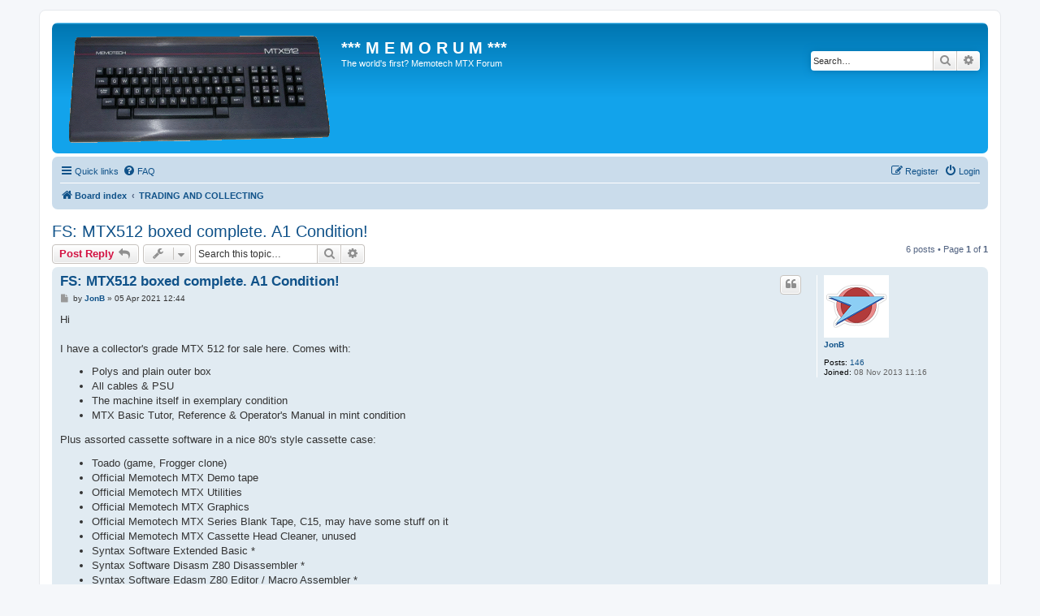

--- FILE ---
content_type: text/html; charset=UTF-8
request_url: http://www.mtxworld.dk/memorum/viewtopic.php?p=4518&sid=b647e67c5e156838c01f610dbe75a90f
body_size: 6883
content:
<!DOCTYPE html>
<html dir="ltr" lang="en-gb">
<head>
<meta charset="utf-8" />
<meta http-equiv="X-UA-Compatible" content="IE=edge">
<meta name="viewport" content="width=device-width, initial-scale=1" />

<title>FS: MTX512 boxed complete. A1 Condition! - *** M E M O R U M ***</title>


	<link rel="canonical" href="http://www.mtxworld.dk/memorum/viewtopic.php?t=505">

<!--
	phpBB style name: prosilver
	Based on style:   prosilver (this is the default phpBB3 style)
	Original author:  Tom Beddard ( http://www.subBlue.com/ )
	Modified by:
-->

<link href="./assets/css/font-awesome.min.css?assets_version=18" rel="stylesheet">
<link href="./styles/prosilver/theme/stylesheet.css?assets_version=18" rel="stylesheet">
<link href="./styles/prosilver/theme/en/stylesheet.css?assets_version=18" rel="stylesheet">




<!--[if lte IE 9]>
	<link href="./styles/prosilver/theme/tweaks.css?assets_version=18" rel="stylesheet">
<![endif]-->





</head>
<body id="phpbb" class="nojs notouch section-viewtopic ltr ">


<div id="wrap" class="wrap">
	<a id="top" class="top-anchor" accesskey="t"></a>
	<div id="page-header">
		<div class="headerbar" role="banner">
					<div class="inner">

			<div id="site-description" class="site-description">
		<a id="logo" class="logo" href="./index.php?sid=bf4df42f85225bcf53ab6227395e4c66" title="Board index">
					<span class="site_logo"></span>
				</a>
				<h1>*** M E M O R U M ***</h1>
				<p>The world's first? Memotech MTX Forum</p>
				<p class="skiplink"><a href="#start_here">Skip to content</a></p>
			</div>

									<div id="search-box" class="search-box search-header" role="search">
				<form action="./search.php?sid=bf4df42f85225bcf53ab6227395e4c66" method="get" id="search">
				<fieldset>
					<input name="keywords" id="keywords" type="search" maxlength="128" title="Search for keywords" class="inputbox search tiny" size="20" value="" placeholder="Search…" />
					<button class="button button-search" type="submit" title="Search">
						<i class="icon fa-search fa-fw" aria-hidden="true"></i><span class="sr-only">Search</span>
					</button>
					<a href="./search.php?sid=bf4df42f85225bcf53ab6227395e4c66" class="button button-search-end" title="Advanced search">
						<i class="icon fa-cog fa-fw" aria-hidden="true"></i><span class="sr-only">Advanced search</span>
					</a>
					<input type="hidden" name="sid" value="bf4df42f85225bcf53ab6227395e4c66" />

				</fieldset>
				</form>
			</div>
						
			</div>
					</div>
				<div class="navbar" role="navigation">
	<div class="inner">

	<ul id="nav-main" class="nav-main linklist" role="menubar">

		<li id="quick-links" class="quick-links dropdown-container responsive-menu" data-skip-responsive="true">
			<a href="#" class="dropdown-trigger">
				<i class="icon fa-bars fa-fw" aria-hidden="true"></i><span>Quick links</span>
			</a>
			<div class="dropdown">
				<div class="pointer"><div class="pointer-inner"></div></div>
				<ul class="dropdown-contents" role="menu">
					
											<li class="separator"></li>
																									<li>
								<a href="./search.php?search_id=unanswered&amp;sid=bf4df42f85225bcf53ab6227395e4c66" role="menuitem">
									<i class="icon fa-file-o fa-fw icon-gray" aria-hidden="true"></i><span>Unanswered topics</span>
								</a>
							</li>
							<li>
								<a href="./search.php?search_id=active_topics&amp;sid=bf4df42f85225bcf53ab6227395e4c66" role="menuitem">
									<i class="icon fa-file-o fa-fw icon-blue" aria-hidden="true"></i><span>Active topics</span>
								</a>
							</li>
							<li class="separator"></li>
							<li>
								<a href="./search.php?sid=bf4df42f85225bcf53ab6227395e4c66" role="menuitem">
									<i class="icon fa-search fa-fw" aria-hidden="true"></i><span>Search</span>
								</a>
							</li>
					
										<li class="separator"></li>

									</ul>
			</div>
		</li>

				<li data-skip-responsive="true">
			<a href="/memorum/app.php/help/faq?sid=bf4df42f85225bcf53ab6227395e4c66" rel="help" title="Frequently Asked Questions" role="menuitem">
				<i class="icon fa-question-circle fa-fw" aria-hidden="true"></i><span>FAQ</span>
			</a>
		</li>
						
			<li class="rightside"  data-skip-responsive="true">
			<a href="./ucp.php?mode=login&amp;redirect=viewtopic.php%3Fp%3D4518&amp;sid=bf4df42f85225bcf53ab6227395e4c66" title="Login" accesskey="x" role="menuitem">
				<i class="icon fa-power-off fa-fw" aria-hidden="true"></i><span>Login</span>
			</a>
		</li>
					<li class="rightside" data-skip-responsive="true">
				<a href="./ucp.php?mode=register&amp;sid=bf4df42f85225bcf53ab6227395e4c66" role="menuitem">
					<i class="icon fa-pencil-square-o  fa-fw" aria-hidden="true"></i><span>Register</span>
				</a>
			</li>
						</ul>

	<ul id="nav-breadcrumbs" class="nav-breadcrumbs linklist navlinks" role="menubar">
				
		
		<li class="breadcrumbs" itemscope itemtype="https://schema.org/BreadcrumbList">

			
							<span class="crumb" itemtype="https://schema.org/ListItem" itemprop="itemListElement" itemscope><a itemprop="item" href="./index.php?sid=bf4df42f85225bcf53ab6227395e4c66" accesskey="h" data-navbar-reference="index"><i class="icon fa-home fa-fw"></i><span itemprop="name">Board index</span></a><meta itemprop="position" content="1" /></span>

											
								<span class="crumb" itemtype="https://schema.org/ListItem" itemprop="itemListElement" itemscope data-forum-id="10"><a itemprop="item" href="./viewforum.php?f=10&amp;sid=bf4df42f85225bcf53ab6227395e4c66"><span itemprop="name">TRADING AND COLLECTING</span></a><meta itemprop="position" content="2" /></span>
							
					</li>

		
					<li class="rightside responsive-search">
				<a href="./search.php?sid=bf4df42f85225bcf53ab6227395e4c66" title="View the advanced search options" role="menuitem">
					<i class="icon fa-search fa-fw" aria-hidden="true"></i><span class="sr-only">Search</span>
				</a>
			</li>
			</ul>

	</div>
</div>
	</div>

	
	<a id="start_here" class="anchor"></a>
	<div id="page-body" class="page-body" role="main">
		
		
<h2 class="topic-title"><a href="./viewtopic.php?t=505&amp;sid=bf4df42f85225bcf53ab6227395e4c66">FS: MTX512 boxed complete. A1 Condition!</a></h2>
<!-- NOTE: remove the style="display: none" when you want to have the forum description on the topic body -->
<div style="display: none !important;">You want to buy,sell or trade Memotech Stuff?<br /></div>


<div class="action-bar bar-top">
	
			<a href="./posting.php?mode=reply&amp;t=505&amp;sid=bf4df42f85225bcf53ab6227395e4c66" class="button" title="Post a reply">
							<span>Post Reply</span> <i class="icon fa-reply fa-fw" aria-hidden="true"></i>
					</a>
	
			<div class="dropdown-container dropdown-button-control topic-tools">
		<span title="Topic tools" class="button button-secondary dropdown-trigger dropdown-select">
			<i class="icon fa-wrench fa-fw" aria-hidden="true"></i>
			<span class="caret"><i class="icon fa-sort-down fa-fw" aria-hidden="true"></i></span>
		</span>
		<div class="dropdown">
			<div class="pointer"><div class="pointer-inner"></div></div>
			<ul class="dropdown-contents">
																												<li>
					<a href="./viewtopic.php?t=505&amp;sid=bf4df42f85225bcf53ab6227395e4c66&amp;view=print" title="Print view" accesskey="p">
						<i class="icon fa-print fa-fw" aria-hidden="true"></i><span>Print view</span>
					</a>
				</li>
											</ul>
		</div>
	</div>
	
			<div class="search-box" role="search">
			<form method="get" id="topic-search" action="./search.php?sid=bf4df42f85225bcf53ab6227395e4c66">
			<fieldset>
				<input class="inputbox search tiny"  type="search" name="keywords" id="search_keywords" size="20" placeholder="Search this topic…" />
				<button class="button button-search" type="submit" title="Search">
					<i class="icon fa-search fa-fw" aria-hidden="true"></i><span class="sr-only">Search</span>
				</button>
				<a href="./search.php?sid=bf4df42f85225bcf53ab6227395e4c66" class="button button-search-end" title="Advanced search">
					<i class="icon fa-cog fa-fw" aria-hidden="true"></i><span class="sr-only">Advanced search</span>
				</a>
				<input type="hidden" name="t" value="505" />
<input type="hidden" name="sf" value="msgonly" />
<input type="hidden" name="sid" value="bf4df42f85225bcf53ab6227395e4c66" />

			</fieldset>
			</form>
		</div>
	
			<div class="pagination">
			6 posts
							&bull; Page <strong>1</strong> of <strong>1</strong>
					</div>
		</div>




			<div id="p4077" class="post has-profile bg2">
		<div class="inner">

		<dl class="postprofile" id="profile4077">
			<dt class="no-profile-rank has-avatar">
				<div class="avatar-container">
																<a href="./memberlist.php?mode=viewprofile&amp;u=131&amp;sid=bf4df42f85225bcf53ab6227395e4c66" class="avatar"><img class="avatar" src="./download/file.php?avatar=131_1506932357.png" width="80" height="77" alt="User avatar" /></a>														</div>
								<a href="./memberlist.php?mode=viewprofile&amp;u=131&amp;sid=bf4df42f85225bcf53ab6227395e4c66" class="username">JonB</a>							</dt>

									
		<dd class="profile-posts"><strong>Posts:</strong> <a href="./search.php?author_id=131&amp;sr=posts&amp;sid=bf4df42f85225bcf53ab6227395e4c66">146</a></dd>		<dd class="profile-joined"><strong>Joined:</strong> 08 Nov 2013 11:16</dd>		
		
						
						
		</dl>

		<div class="postbody">
						<div id="post_content4077">

					<h3 class="first">
						<a href="./viewtopic.php?p=4077&amp;sid=bf4df42f85225bcf53ab6227395e4c66#p4077">FS: MTX512 boxed complete. A1 Condition!</a>
		</h3>

													<ul class="post-buttons">
																																									<li>
							<a href="./posting.php?mode=quote&amp;p=4077&amp;sid=bf4df42f85225bcf53ab6227395e4c66" title="Reply with quote" class="button button-icon-only">
								<i class="icon fa-quote-left fa-fw" aria-hidden="true"></i><span class="sr-only">Quote</span>
							</a>
						</li>
														</ul>
							
						<p class="author">
									<a class="unread" href="./viewtopic.php?p=4077&amp;sid=bf4df42f85225bcf53ab6227395e4c66#p4077" title="Post">
						<i class="icon fa-file fa-fw icon-lightgray icon-md" aria-hidden="true"></i><span class="sr-only">Post</span>
					</a>
								<span class="responsive-hide">by <strong><a href="./memberlist.php?mode=viewprofile&amp;u=131&amp;sid=bf4df42f85225bcf53ab6227395e4c66" class="username">JonB</a></strong> &raquo; </span><time datetime="2021-04-05T10:44:47+00:00">05 Apr 2021 12:44</time>
			</p>
			
			
			
			<div class="content">Hi<br>
<br>
I have a collector's grade MTX 512 for sale here. Comes with:<br>

<ul><li>Polys and plain outer box</li>
<li>All cables &amp; PSU</li>
<li>The machine itself in exemplary condition</li>
<li>MTX Basic Tutor, Reference &amp; Operator's Manual in mint condition</li>
</ul>

Plus assorted cassette software in a nice 80's style cassette case:
<ul><li>Toado (game, Frogger clone)</li>
<li>Official Memotech MTX Demo tape</li>
<li>Official Memotech MTX Utilities</li>
<li>Official Memotech MTX Graphics</li>
<li>Official Memotech MTX Series Blank Tape, C15, may have some stuff on it</li>
<li>Official Memotech MTX Cassette Head Cleaner, unused</li>
<li>Syntax Software Extended Basic *</li>
<li>Syntax Software Disasm Z80 Disassembler *</li>
<li>Syntax Software Edasm Z80 Editor / Macro Assembler *</li>
<li>Syntaxsoft Supa Coder *</li>
<li>Syntaxsoft User Basic *</li>
<li>Andy Key's Z-Loader v1.1</li>
</ul>

There's some assorted documentation as well. Software that is marked with an asterisk in the list has manauals, and there are price lists, the original purchase receipt and advertising materials. Some "factsheets" on interrupts, use of RST10 and ROM calls.<br>
<br>
Looking for £275 posted for the lot.<br>
<br>
Cheers<br>
JonB</div>

			
			
									
						
										
						</div>

		</div>

				<div class="back2top">
						<a href="#top" class="top" title="Top">
				<i class="icon fa-chevron-circle-up fa-fw icon-gray" aria-hidden="true"></i>
				<span class="sr-only">Top</span>
			</a>
					</div>
		
		</div>
	</div>

				<div id="p4079" class="post has-profile bg1">
		<div class="inner">

		<dl class="postprofile" id="profile4079">
			<dt class="no-profile-rank has-avatar">
				<div class="avatar-container">
																<a href="./memberlist.php?mode=viewprofile&amp;u=56&amp;sid=bf4df42f85225bcf53ab6227395e4c66" class="avatar"><img class="avatar" src="./images/avatars/gallery/Game Avatars/pacman.png" width="90" height="92" alt="User avatar" /></a>														</div>
								<a href="./memberlist.php?mode=viewprofile&amp;u=56&amp;sid=bf4df42f85225bcf53ab6227395e4c66" class="username">Dave</a>							</dt>

									
		<dd class="profile-posts"><strong>Posts:</strong> <a href="./search.php?author_id=56&amp;sr=posts&amp;sid=bf4df42f85225bcf53ab6227395e4c66">1427</a></dd>		<dd class="profile-joined"><strong>Joined:</strong> 11 Aug 2012 18:16</dd>		
		
											
							<dd class="profile-contact">
				<strong>Contact:</strong>
				<div class="dropdown-container dropdown-left">
					<a href="#" class="dropdown-trigger" title="Contact Dave">
						<i class="icon fa-commenting-o fa-fw icon-lg" aria-hidden="true"></i><span class="sr-only">Contact Dave</span>
					</a>
					<div class="dropdown">
						<div class="pointer"><div class="pointer-inner"></div></div>
						<div class="dropdown-contents contact-icons">
																																								<div>
																	<a href="http://www.primrosebank.net/computers/mtx/mtx512.htm" title="Website" class="last-cell">
										<span class="contact-icon phpbb_website-icon">Website</span>									</a>
																	</div>
																					</div>
					</div>
				</div>
			</dd>
				
		</dl>

		<div class="postbody">
						<div id="post_content4079">

					<h3 >
						<a href="./viewtopic.php?p=4079&amp;sid=bf4df42f85225bcf53ab6227395e4c66#p4079">Re: FS: MTX512 boxed complete. A1 Condition!</a>
		</h3>

													<ul class="post-buttons">
																																									<li>
							<a href="./posting.php?mode=quote&amp;p=4079&amp;sid=bf4df42f85225bcf53ab6227395e4c66" title="Reply with quote" class="button button-icon-only">
								<i class="icon fa-quote-left fa-fw" aria-hidden="true"></i><span class="sr-only">Quote</span>
							</a>
						</li>
														</ul>
							
						<p class="author">
									<a class="unread" href="./viewtopic.php?p=4079&amp;sid=bf4df42f85225bcf53ab6227395e4c66#p4079" title="Post">
						<i class="icon fa-file fa-fw icon-lightgray icon-md" aria-hidden="true"></i><span class="sr-only">Post</span>
					</a>
								<span class="responsive-hide">by <strong><a href="./memberlist.php?mode=viewprofile&amp;u=56&amp;sid=bf4df42f85225bcf53ab6227395e4c66" class="username">Dave</a></strong> &raquo; </span><time datetime="2021-04-05T10:54:19+00:00">05 Apr 2021 12:54</time>
			</p>
			
			
			
			<div class="content">This is a few months old, but it might be worth emailing him (he has not been back on here since his post below)<br>
<br>
<a href="http://www.mtxworld.dk/memorum/viewtopic.php?f=10&amp;t=481" class="postlink">viewtopic.php?f=10&amp;t=481</a></div>

			
			
									
						
							<div id="sig4079" class="signature"><a href="http://www.primrosebank.net/computers/mtx/mtx512.htm" class="postlink">http://www.primrosebank.net/computers/mtx/mtx512.htm</a></div>			
						</div>

		</div>

				<div class="back2top">
						<a href="#top" class="top" title="Top">
				<i class="icon fa-chevron-circle-up fa-fw icon-gray" aria-hidden="true"></i>
				<span class="sr-only">Top</span>
			</a>
					</div>
		
		</div>
	</div>

				<div id="p4097" class="post has-profile bg2">
		<div class="inner">

		<dl class="postprofile" id="profile4097">
			<dt class="no-profile-rank has-avatar">
				<div class="avatar-container">
																<a href="./memberlist.php?mode=viewprofile&amp;u=131&amp;sid=bf4df42f85225bcf53ab6227395e4c66" class="avatar"><img class="avatar" src="./download/file.php?avatar=131_1506932357.png" width="80" height="77" alt="User avatar" /></a>														</div>
								<a href="./memberlist.php?mode=viewprofile&amp;u=131&amp;sid=bf4df42f85225bcf53ab6227395e4c66" class="username">JonB</a>							</dt>

									
		<dd class="profile-posts"><strong>Posts:</strong> <a href="./search.php?author_id=131&amp;sr=posts&amp;sid=bf4df42f85225bcf53ab6227395e4c66">146</a></dd>		<dd class="profile-joined"><strong>Joined:</strong> 08 Nov 2013 11:16</dd>		
		
						
						
		</dl>

		<div class="postbody">
						<div id="post_content4097">

					<h3 >
						<a href="./viewtopic.php?p=4097&amp;sid=bf4df42f85225bcf53ab6227395e4c66#p4097">Re: FS: MTX512 boxed complete. A1 Condition!</a>
		</h3>

													<ul class="post-buttons">
																																									<li>
							<a href="./posting.php?mode=quote&amp;p=4097&amp;sid=bf4df42f85225bcf53ab6227395e4c66" title="Reply with quote" class="button button-icon-only">
								<i class="icon fa-quote-left fa-fw" aria-hidden="true"></i><span class="sr-only">Quote</span>
							</a>
						</li>
														</ul>
							
						<p class="author">
									<a class="unread" href="./viewtopic.php?p=4097&amp;sid=bf4df42f85225bcf53ab6227395e4c66#p4097" title="Post">
						<i class="icon fa-file fa-fw icon-lightgray icon-md" aria-hidden="true"></i><span class="sr-only">Post</span>
					</a>
								<span class="responsive-hide">by <strong><a href="./memberlist.php?mode=viewprofile&amp;u=131&amp;sid=bf4df42f85225bcf53ab6227395e4c66" class="username">JonB</a></strong> &raquo; </span><time datetime="2021-04-06T08:24:23+00:00">06 Apr 2021 10:24</time>
			</p>
			
			
			
			<div class="content">Done, thanks Dave. His budget is £315 so my machine fits well in that range.</div>

			
			
									
						
										
						</div>

		</div>

				<div class="back2top">
						<a href="#top" class="top" title="Top">
				<i class="icon fa-chevron-circle-up fa-fw icon-gray" aria-hidden="true"></i>
				<span class="sr-only">Top</span>
			</a>
					</div>
		
		</div>
	</div>

				<div id="p4101" class="post has-profile bg1">
		<div class="inner">

		<dl class="postprofile" id="profile4101">
			<dt class="no-profile-rank has-avatar">
				<div class="avatar-container">
																<a href="./memberlist.php?mode=viewprofile&amp;u=1643&amp;sid=bf4df42f85225bcf53ab6227395e4c66" class="avatar"><img class="avatar" src="./download/file.php?avatar=1643_1612788240.jpg" width="90" height="90" alt="User avatar" /></a>														</div>
								<a href="./memberlist.php?mode=viewprofile&amp;u=1643&amp;sid=bf4df42f85225bcf53ab6227395e4c66" class="username">gunrock</a>							</dt>

									
		<dd class="profile-posts"><strong>Posts:</strong> <a href="./search.php?author_id=1643&amp;sr=posts&amp;sid=bf4df42f85225bcf53ab6227395e4c66">285</a></dd>		<dd class="profile-joined"><strong>Joined:</strong> 28 Oct 2020 21:17</dd>		
		
						
						
		</dl>

		<div class="postbody">
						<div id="post_content4101">

					<h3 >
						<a href="./viewtopic.php?p=4101&amp;sid=bf4df42f85225bcf53ab6227395e4c66#p4101">Re: FS: MTX512 boxed complete. A1 Condition!</a>
		</h3>

													<ul class="post-buttons">
																																									<li>
							<a href="./posting.php?mode=quote&amp;p=4101&amp;sid=bf4df42f85225bcf53ab6227395e4c66" title="Reply with quote" class="button button-icon-only">
								<i class="icon fa-quote-left fa-fw" aria-hidden="true"></i><span class="sr-only">Quote</span>
							</a>
						</li>
														</ul>
							
						<p class="author">
									<a class="unread" href="./viewtopic.php?p=4101&amp;sid=bf4df42f85225bcf53ab6227395e4c66#p4101" title="Post">
						<i class="icon fa-file fa-fw icon-lightgray icon-md" aria-hidden="true"></i><span class="sr-only">Post</span>
					</a>
								<span class="responsive-hide">by <strong><a href="./memberlist.php?mode=viewprofile&amp;u=1643&amp;sid=bf4df42f85225bcf53ab6227395e4c66" class="username">gunrock</a></strong> &raquo; </span><time datetime="2021-04-06T10:28:50+00:00">06 Apr 2021 12:28</time>
			</p>
			
			
			
			<div class="content">There's something about this that draws me in - like a moth to a flame, but also I have the feeling that my wife would not be amused.  <img class="smilies" src="./images/smilies/icon_e_confused.gif" width="15" height="17" alt=":?" title="Confused"> <br>
<br>
It's a great package, for a very reasonable price. Hope it goes to someone, soon.</div>

			
			
									
						
							<div id="sig4101" class="signature"><strong class="text-strong">Steve G</strong><br>
<span style="font-size:85%;line-height:116%"></span>
<ul>
<li><span style="font-size:85%;line-height:116%">Danish Memotech MTX 512 + MFX</span></li>
<li><span style="font-size:85%;line-height:116%">UK MTX 512</span></li>
<li><span style="font-size:85%;line-height:116%">UK MTX 500 with CFX II</span></li>
</ul><span style="font-size:85%;line-height:116%"><br>
</span></div>			
						</div>

		</div>

				<div class="back2top">
						<a href="#top" class="top" title="Top">
				<i class="icon fa-chevron-circle-up fa-fw icon-gray" aria-hidden="true"></i>
				<span class="sr-only">Top</span>
			</a>
					</div>
		
		</div>
	</div>

				<div id="p4484" class="post has-profile bg2">
		<div class="inner">

		<dl class="postprofile" id="profile4484">
			<dt class="no-profile-rank no-avatar">
				<div class="avatar-container">
																			</div>
								<a href="./memberlist.php?mode=viewprofile&amp;u=1659&amp;sid=bf4df42f85225bcf53ab6227395e4c66" class="username">Nassimbakir</a>							</dt>

									
		<dd class="profile-posts"><strong>Posts:</strong> <a href="./search.php?author_id=1659&amp;sr=posts&amp;sid=bf4df42f85225bcf53ab6227395e4c66">41</a></dd>		<dd class="profile-joined"><strong>Joined:</strong> 24 Dec 2021 20:26</dd>		
		
						
						
		</dl>

		<div class="postbody">
						<div id="post_content4484">

					<h3 >
						<a href="./viewtopic.php?p=4484&amp;sid=bf4df42f85225bcf53ab6227395e4c66#p4484">Re: FS: MTX512 boxed complete. A1 Condition!</a>
		</h3>

													<ul class="post-buttons">
																																									<li>
							<a href="./posting.php?mode=quote&amp;p=4484&amp;sid=bf4df42f85225bcf53ab6227395e4c66" title="Reply with quote" class="button button-icon-only">
								<i class="icon fa-quote-left fa-fw" aria-hidden="true"></i><span class="sr-only">Quote</span>
							</a>
						</li>
														</ul>
							
						<p class="author">
									<a class="unread" href="./viewtopic.php?p=4484&amp;sid=bf4df42f85225bcf53ab6227395e4c66#p4484" title="Post">
						<i class="icon fa-file fa-fw icon-lightgray icon-md" aria-hidden="true"></i><span class="sr-only">Post</span>
					</a>
								<span class="responsive-hide">by <strong><a href="./memberlist.php?mode=viewprofile&amp;u=1659&amp;sid=bf4df42f85225bcf53ab6227395e4c66" class="username">Nassimbakir</a></strong> &raquo; </span><time datetime="2021-12-24T20:31:29+00:00">24 Dec 2021 22:31</time>
			</p>
			
			
			
			<div class="content">Hello<br>
Is it still on ??</div>

			
			
									
						
										
						</div>

		</div>

				<div class="back2top">
						<a href="#top" class="top" title="Top">
				<i class="icon fa-chevron-circle-up fa-fw icon-gray" aria-hidden="true"></i>
				<span class="sr-only">Top</span>
			</a>
					</div>
		
		</div>
	</div>

				<div id="p4518" class="post has-profile bg1">
		<div class="inner">

		<dl class="postprofile" id="profile4518">
			<dt class="no-profile-rank has-avatar">
				<div class="avatar-container">
																<a href="./memberlist.php?mode=viewprofile&amp;u=131&amp;sid=bf4df42f85225bcf53ab6227395e4c66" class="avatar"><img class="avatar" src="./download/file.php?avatar=131_1506932357.png" width="80" height="77" alt="User avatar" /></a>														</div>
								<a href="./memberlist.php?mode=viewprofile&amp;u=131&amp;sid=bf4df42f85225bcf53ab6227395e4c66" class="username">JonB</a>							</dt>

									
		<dd class="profile-posts"><strong>Posts:</strong> <a href="./search.php?author_id=131&amp;sr=posts&amp;sid=bf4df42f85225bcf53ab6227395e4c66">146</a></dd>		<dd class="profile-joined"><strong>Joined:</strong> 08 Nov 2013 11:16</dd>		
		
						
						
		</dl>

		<div class="postbody">
						<div id="post_content4518">

					<h3 >
						<a href="./viewtopic.php?p=4518&amp;sid=bf4df42f85225bcf53ab6227395e4c66#p4518">Re: FS: MTX512 boxed complete. A1 Condition!</a>
		</h3>

													<ul class="post-buttons">
																																									<li>
							<a href="./posting.php?mode=quote&amp;p=4518&amp;sid=bf4df42f85225bcf53ab6227395e4c66" title="Reply with quote" class="button button-icon-only">
								<i class="icon fa-quote-left fa-fw" aria-hidden="true"></i><span class="sr-only">Quote</span>
							</a>
						</li>
														</ul>
							
						<p class="author">
									<a class="unread" href="./viewtopic.php?p=4518&amp;sid=bf4df42f85225bcf53ab6227395e4c66#p4518" title="Post">
						<i class="icon fa-file fa-fw icon-lightgray icon-md" aria-hidden="true"></i><span class="sr-only">Post</span>
					</a>
								<span class="responsive-hide">by <strong><a href="./memberlist.php?mode=viewprofile&amp;u=131&amp;sid=bf4df42f85225bcf53ab6227395e4c66" class="username">JonB</a></strong> &raquo; </span><time datetime="2022-02-22T16:49:15+00:00">22 Feb 2022 18:49</time>
			</p>
			
			
			
			<div class="content">Sold long ago...</div>

			
			
									
						
										
						</div>

		</div>

				<div class="back2top">
						<a href="#top" class="top" title="Top">
				<i class="icon fa-chevron-circle-up fa-fw icon-gray" aria-hidden="true"></i>
				<span class="sr-only">Top</span>
			</a>
					</div>
		
		</div>
	</div>

	

	<div class="action-bar bar-bottom">
	
			<a href="./posting.php?mode=reply&amp;t=505&amp;sid=bf4df42f85225bcf53ab6227395e4c66" class="button" title="Post a reply">
							<span>Post Reply</span> <i class="icon fa-reply fa-fw" aria-hidden="true"></i>
					</a>
		
		<div class="dropdown-container dropdown-button-control topic-tools">
		<span title="Topic tools" class="button button-secondary dropdown-trigger dropdown-select">
			<i class="icon fa-wrench fa-fw" aria-hidden="true"></i>
			<span class="caret"><i class="icon fa-sort-down fa-fw" aria-hidden="true"></i></span>
		</span>
		<div class="dropdown">
			<div class="pointer"><div class="pointer-inner"></div></div>
			<ul class="dropdown-contents">
																												<li>
					<a href="./viewtopic.php?t=505&amp;sid=bf4df42f85225bcf53ab6227395e4c66&amp;view=print" title="Print view" accesskey="p">
						<i class="icon fa-print fa-fw" aria-hidden="true"></i><span>Print view</span>
					</a>
				</li>
											</ul>
		</div>
	</div>

			<form method="post" action="./viewtopic.php?t=505&amp;sid=bf4df42f85225bcf53ab6227395e4c66">
		<div class="dropdown-container dropdown-container-left dropdown-button-control sort-tools">
	<span title="Display and sorting options" class="button button-secondary dropdown-trigger dropdown-select">
		<i class="icon fa-sort-amount-asc fa-fw" aria-hidden="true"></i>
		<span class="caret"><i class="icon fa-sort-down fa-fw" aria-hidden="true"></i></span>
	</span>
	<div class="dropdown hidden">
		<div class="pointer"><div class="pointer-inner"></div></div>
		<div class="dropdown-contents">
			<fieldset class="display-options">
							<label>Display: <select name="st" id="st"><option value="0" selected="selected">All posts</option><option value="1">1 day</option><option value="7">7 days</option><option value="14">2 weeks</option><option value="30">1 month</option><option value="90">3 months</option><option value="180">6 months</option><option value="365">1 year</option></select></label>
								<label>Sort by: <select name="sk" id="sk"><option value="a">Author</option><option value="t" selected="selected">Post time</option><option value="s">Subject</option></select></label>
				<label>Direction: <select name="sd" id="sd"><option value="a" selected="selected">Ascending</option><option value="d">Descending</option></select></label>
								<hr class="dashed" />
				<input type="submit" class="button2" name="sort" value="Go" />
						</fieldset>
		</div>
	</div>
</div>
		</form>
	
	
	
			<div class="pagination">
			6 posts
							&bull; Page <strong>1</strong> of <strong>1</strong>
					</div>
	</div>


<div class="action-bar actions-jump">
		<p class="jumpbox-return">
		<a href="./viewforum.php?f=10&amp;sid=bf4df42f85225bcf53ab6227395e4c66" class="left-box arrow-left" accesskey="r">
			<i class="icon fa-angle-left fa-fw icon-black" aria-hidden="true"></i><span>Return to “TRADING AND COLLECTING”</span>
		</a>
	</p>
	
		<div class="jumpbox dropdown-container dropdown-container-right dropdown-up dropdown-left dropdown-button-control" id="jumpbox">
			<span title="Jump to" class="button button-secondary dropdown-trigger dropdown-select">
				<span>Jump to</span>
				<span class="caret"><i class="icon fa-sort-down fa-fw" aria-hidden="true"></i></span>
			</span>
		<div class="dropdown">
			<div class="pointer"><div class="pointer-inner"></div></div>
			<ul class="dropdown-contents">
																				<li><a href="./viewforum.php?f=8&amp;sid=bf4df42f85225bcf53ab6227395e4c66" class="jumpbox-forum-link"> <span> GENERAL DISCUSSIONS</span></a></li>
																<li><a href="./viewforum.php?f=14&amp;sid=bf4df42f85225bcf53ab6227395e4c66" class="jumpbox-forum-link"> <span> INTRODUCE YOURSELF</span></a></li>
																<li><a href="./viewforum.php?f=4&amp;sid=bf4df42f85225bcf53ab6227395e4c66" class="jumpbox-forum-link"> <span> SOFTWARE</span></a></li>
																<li><a href="./viewforum.php?f=3&amp;sid=bf4df42f85225bcf53ab6227395e4c66" class="jumpbox-forum-link"> <span> MEMU</span></a></li>
																<li><a href="./viewforum.php?f=13&amp;sid=bf4df42f85225bcf53ab6227395e4c66" class="jumpbox-forum-link"> <span> PROGRAMMING</span></a></li>
																<li><a href="./viewforum.php?f=24&amp;sid=bf4df42f85225bcf53ab6227395e4c66" class="jumpbox-sub-link"><span class="spacer"></span> <span>&#8627; &nbsp; SDCC C Compiler</span></a></li>
																<li><a href="./viewforum.php?f=7&amp;sid=bf4df42f85225bcf53ab6227395e4c66" class="jumpbox-forum-link"> <span> REMEMOTECH</span></a></li>
																<li><a href="./viewforum.php?f=9&amp;sid=bf4df42f85225bcf53ab6227395e4c66" class="jumpbox-forum-link"> <span> HARDWARE</span></a></li>
																<li><a href="./viewforum.php?f=17&amp;sid=bf4df42f85225bcf53ab6227395e4c66" class="jumpbox-forum-link"> <span> NEW HARDWARE</span></a></li>
																<li><a href="./viewforum.php?f=18&amp;sid=bf4df42f85225bcf53ab6227395e4c66" class="jumpbox-sub-link"><span class="spacer"></span> <span>&#8627; &nbsp; What you are doing with Lez's &quot;Free Stuff&quot;?</span></a></li>
																<li><a href="./viewforum.php?f=35&amp;sid=bf4df42f85225bcf53ab6227395e4c66" class="jumpbox-sub-link"><span class="spacer"></span> <span>&#8627; &nbsp; CFX</span></a></li>
																<li><a href="./viewforum.php?f=36&amp;sid=bf4df42f85225bcf53ab6227395e4c66" class="jumpbox-sub-link"><span class="spacer"></span> <span>&#8627; &nbsp; MFX</span></a></li>
																<li><a href="./viewforum.php?f=11&amp;sid=bf4df42f85225bcf53ab6227395e4c66" class="jumpbox-sub-link"><span class="spacer"></span> <span>&#8627; &nbsp; REMEMOrizer</span></a></li>
																<li><a href="./viewforum.php?f=15&amp;sid=bf4df42f85225bcf53ab6227395e4c66" class="jumpbox-sub-link"><span class="spacer"></span> <span>&#8627; &nbsp; MAGROM</span></a></li>
																<li><a href="./viewforum.php?f=22&amp;sid=bf4df42f85225bcf53ab6227395e4c66" class="jumpbox-forum-link"> <span> BASIC</span></a></li>
																<li><a href="./viewforum.php?f=32&amp;sid=bf4df42f85225bcf53ab6227395e4c66" class="jumpbox-forum-link"> <span> BOOKS, POSTERS, GAMECOVERS ETC.</span></a></li>
																<li><a href="./viewforum.php?f=12&amp;sid=bf4df42f85225bcf53ab6227395e4c66" class="jumpbox-forum-link"> <span> CP/M</span></a></li>
																<li><a href="./viewforum.php?f=5&amp;sid=bf4df42f85225bcf53ab6227395e4c66" class="jumpbox-forum-link"> <span> EVENTS</span></a></li>
																<li><a href="./viewforum.php?f=37&amp;sid=bf4df42f85225bcf53ab6227395e4c66" class="jumpbox-sub-link"><span class="spacer"></span> <span>&#8627; &nbsp; MEMOFEST 2023</span></a></li>
																<li><a href="./viewforum.php?f=34&amp;sid=bf4df42f85225bcf53ab6227395e4c66" class="jumpbox-sub-link"><span class="spacer"></span> <span>&#8627; &nbsp; MEMOFEST 2022</span></a></li>
																<li><a href="./viewforum.php?f=33&amp;sid=bf4df42f85225bcf53ab6227395e4c66" class="jumpbox-sub-link"><span class="spacer"></span> <span>&#8627; &nbsp; MEMOFEST 2021</span></a></li>
																<li><a href="./viewforum.php?f=29&amp;sid=bf4df42f85225bcf53ab6227395e4c66" class="jumpbox-sub-link"><span class="spacer"></span> <span>&#8627; &nbsp; MEMOFEST 2020</span></a></li>
																<li><a href="./viewforum.php?f=28&amp;sid=bf4df42f85225bcf53ab6227395e4c66" class="jumpbox-sub-link"><span class="spacer"></span> <span>&#8627; &nbsp; MEMOFEST 2019</span></a></li>
																<li><a href="./viewforum.php?f=27&amp;sid=bf4df42f85225bcf53ab6227395e4c66" class="jumpbox-sub-link"><span class="spacer"></span> <span>&#8627; &nbsp; MEMOFEST 2018</span></a></li>
																<li><a href="./viewforum.php?f=25&amp;sid=bf4df42f85225bcf53ab6227395e4c66" class="jumpbox-sub-link"><span class="spacer"></span> <span>&#8627; &nbsp; MEMOFEST 2017</span></a></li>
																<li><a href="./viewforum.php?f=23&amp;sid=bf4df42f85225bcf53ab6227395e4c66" class="jumpbox-sub-link"><span class="spacer"></span> <span>&#8627; &nbsp; MEMOFEST 2016</span></a></li>
																<li><a href="./viewforum.php?f=21&amp;sid=bf4df42f85225bcf53ab6227395e4c66" class="jumpbox-sub-link"><span class="spacer"></span> <span>&#8627; &nbsp; MEMOFEST 2015</span></a></li>
																<li><a href="./viewforum.php?f=19&amp;sid=bf4df42f85225bcf53ab6227395e4c66" class="jumpbox-sub-link"><span class="spacer"></span> <span>&#8627; &nbsp; MEMOFEST 2014</span></a></li>
																<li><a href="./viewforum.php?f=20&amp;sid=bf4df42f85225bcf53ab6227395e4c66" class="jumpbox-sub-link"><span class="spacer"></span> <span>&#8627; &nbsp; MEMOFEST 2013</span></a></li>
																<li><a href="./viewforum.php?f=10&amp;sid=bf4df42f85225bcf53ab6227395e4c66" class="jumpbox-forum-link"> <span> TRADING AND COLLECTING</span></a></li>
																<li><a href="./viewforum.php?f=16&amp;sid=bf4df42f85225bcf53ab6227395e4c66" class="jumpbox-forum-link"> <span> OFF TOPIC</span></a></li>
																<li><a href="./viewforum.php?f=30&amp;sid=bf4df42f85225bcf53ab6227395e4c66" class="jumpbox-forum-link"> <span> INTERNATIONAL</span></a></li>
																<li><a href="./viewforum.php?f=31&amp;sid=bf4df42f85225bcf53ab6227395e4c66" class="jumpbox-sub-link"><span class="spacer"></span> <span>&#8627; &nbsp; DANSK</span></a></li>
											</ul>
		</div>
	</div>

	</div>



			</div>


<div id="page-footer" class="page-footer" role="contentinfo">
	<div class="navbar" role="navigation">
	<div class="inner">

	<ul id="nav-footer" class="nav-footer linklist" role="menubar">
		<li class="breadcrumbs">
									<span class="crumb"><a href="./index.php?sid=bf4df42f85225bcf53ab6227395e4c66" data-navbar-reference="index"><i class="icon fa-home fa-fw" aria-hidden="true"></i><span>Board index</span></a></span>					</li>
		
				<li class="rightside">All times are <span title="UTC+2">UTC+02:00</span></li>
							<li class="rightside">
				<a href="./ucp.php?mode=delete_cookies&amp;sid=bf4df42f85225bcf53ab6227395e4c66" data-ajax="true" data-refresh="true" role="menuitem">
					<i class="icon fa-trash fa-fw" aria-hidden="true"></i><span>Delete cookies</span>
				</a>
			</li>
																<li class="rightside" data-last-responsive="true">
				<a href="./memberlist.php?mode=contactadmin&amp;sid=bf4df42f85225bcf53ab6227395e4c66" role="menuitem">
					<i class="icon fa-envelope fa-fw" aria-hidden="true"></i><span>Contact us</span>
				</a>
			</li>
			</ul>

	</div>
</div>

	<div class="copyright">
				<p class="footer-row">
			<span class="footer-copyright">Powered by <a href="https://www.phpbb.com/">phpBB</a>&reg; Forum Software &copy; phpBB Limited</span>
		</p>
						<p class="footer-row" role="menu">
			<a class="footer-link" href="./ucp.php?mode=privacy&amp;sid=bf4df42f85225bcf53ab6227395e4c66" title="Privacy" role="menuitem">
				<span class="footer-link-text">Privacy</span>
			</a>
			|
			<a class="footer-link" href="./ucp.php?mode=terms&amp;sid=bf4df42f85225bcf53ab6227395e4c66" title="Terms" role="menuitem">
				<span class="footer-link-text">Terms</span>
			</a>
		</p>
					</div>

	<div id="darkenwrapper" class="darkenwrapper" data-ajax-error-title="AJAX error" data-ajax-error-text="Something went wrong when processing your request." data-ajax-error-text-abort="User aborted request." data-ajax-error-text-timeout="Your request timed out; please try again." data-ajax-error-text-parsererror="Something went wrong with the request and the server returned an invalid reply.">
		<div id="darken" class="darken">&nbsp;</div>
	</div>

	<div id="phpbb_alert" class="phpbb_alert" data-l-err="Error" data-l-timeout-processing-req="Request timed out.">
		<a href="#" class="alert_close">
			<i class="icon fa-times-circle fa-fw" aria-hidden="true"></i>
		</a>
		<h3 class="alert_title">&nbsp;</h3><p class="alert_text"></p>
	</div>
	<div id="phpbb_confirm" class="phpbb_alert">
		<a href="#" class="alert_close">
			<i class="icon fa-times-circle fa-fw" aria-hidden="true"></i>
		</a>
		<div class="alert_text"></div>
	</div>
</div>

</div>

<div>
	<a id="bottom" class="anchor" accesskey="z"></a>
	</div>

<script src="./assets/javascript/jquery-3.6.0.min.js?assets_version=18"></script>
<script src="./assets/javascript/core.js?assets_version=18"></script>



<script src="./styles/prosilver/template/forum_fn.js?assets_version=18"></script>
<script src="./styles/prosilver/template/ajax.js?assets_version=18"></script>



</body>
</html>
